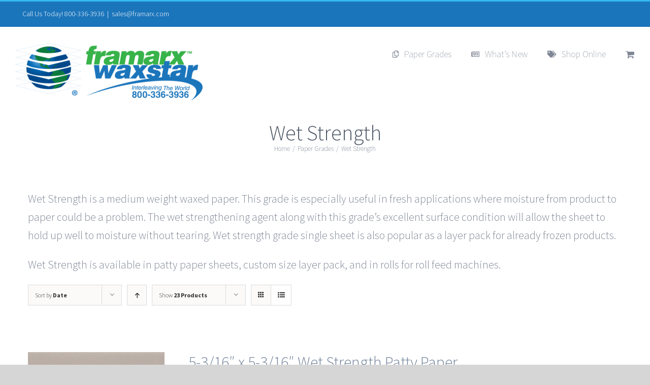

--- FILE ---
content_type: text/css;charset=UTF-8
request_url: https://www.framarx.com/?custom-css=e2c86c6941
body_size: 906
content:
.gradient-pattern {
	-webkit-box-sizing: content-box;
	-moz-box-sizing: content-box;
	box-sizing: content-box;
	width: 100%;
	height: 100%;
	border: none;
	font: normal 100%/normal Arial, Helvetica, sans-serif;
	color: rgba(255,255,255,1);
	text-overflow: clip;
	background: -webkit-linear-gradient(90deg,rgba(0,0,0,0) 50%,rgba(200,0,0,0.498039) 50%,rgba(200,0,0,0.498039) 0), -webkit-linear-gradient(0deg,rgba(0,0,0,0) 50%,rgba(200,0,0,0.498039) 50%,rgba(200,0,0,0.498039) 0), #FFFFFF;
	background: -moz-linear-gradient(0deg,rgba(0,0,0,0) 50%,rgba(200,0,0,0.498039) 50%,rgba(200,0,0,0.498039) 0), -moz-linear-gradient(90deg,rgba(0,0,0,0) 50%,rgba(200,0,0,0.498039) 50%,rgba(200,0,0,0.498039) 0), #FFFFFF;
	background: linear-gradient(0deg,rgba(0,0,0,0) 50%,rgba(200,0,0,0.498039) 50%,rgba(200,0,0,0.498039) 0), linear-gradient(90deg,rgba(0,0,0,0) 50%,rgba(200,0,0,0.498039) 50%,rgba(200,0,0,0.498039) 0), #FFFFFF;
	background-position: auto auto;
	-webkit-background-origin: padding-box;
	background-origin: padding-box;
	-webkit-background-clip: border-box;
	background-clip: border-box;
	-webkit-background-size: 50px 50px;
	background-size: 50px 50px;
}

.fusion-page-title-bar {
	background-color: #fff;
	line-height: 1.16 !important;
}

.fusion-secondary-header a, .fusion-secondary-header a:hover {
	color: white;
}

.fusion-secondary-header {
	background-color: #1B75BB;
	font-size: 14px;
	color: white;
	border-bottom-color: transparent;
}

.fusion-secondary-menu > ul > li > a {
	height: 27px;
	line-height: 27px;
}

.fusion-megamenu-icon {
	display: inline;
	margin-right: 4px;
}

.fusion-mobile-menu-icons a {
	float: right;
	font-size: 21px;
	margin-left: 12px;
}

@media all and (max-width: 1310px) {
	.fusion-contact-info {
		padding: 1em;
		line-height: 1.5em;
	}
	
	.fusion-body .fusion-mobile-menu-design-modern .fusion-secondary-menu > ul > li {
		float: none;
		display: none;
	}
}

.fusion-footer-copyright-area {
	background-color: white;
}

.fusion-content-sep {
	border-top: none !important;
}

.fusion-person .person-shortcode-image-wrapper {
	text-align: center;
	-webkit-filter: grayscale(1);
	-webkit-filter: grayscale(100%);
	filter: gray;
	filter: grayscale(100%);
}

.fusion-icon-bubbles {
	border-radius: 1000px;
	padding: 10px;
	color: rgb(219,226,234);
	background: rgb(219,226,234) none repeat scroll 0 0;
	margin-bottom: 14px;
	border: 8px solid white;
	font-size: 1px;
}

.fusion-timeline-date {
	font-size: 12px !important;
	margin-bottom: 23px;
	margin-top: 12px;
}

@media all and (max-width: 640px) {
	.fusion-blog-layout-timeline .fusion-timeline-date {
		margin-bottom: 23px;
		margin-top: 2px;
		width: 100%;
	}
}

.comment-form input, .s {
	min-width: 1px !important;
}

.single-navigation {
	border-bottom: none;
	margin-bottom: 12px;
}

.entry-title {
	text-align: center;
}

.single .fusion-sharing-box {
	padding: 0 12px;
}

.fusion-title.sep-underline {
	border: none;
}

.product .product-buttons {
	border-top: none;
}

.product-border {
	border-top: none;
}
.fusion-secondary-menu-icon {
    background-color: transparent;
    color: white;
}
.fusion-secondary-menu .fusion-secondary-menu-icon, .fusion-secondary-menu .fusion-secondary-menu-icon:hover {
    color: white;
}
.fusion-secondary-menu-icon::after, .fusion-secondary-menu-icon::before {
    color: white;
}
.fusion-secondary-menu-cart {
    border: 1px solid transparent;
}
.fusion-mobile-nav-item a:hover {
    background-color: #37b34a;
}
.fusion-mobile-nav-item a {
    color: white;
    font-size: 21px;
    background-color: #1b75bb;
    border-color: transparent;
    height: 55px;
    line-height: 55px;
    letter-spacing: 0px;
}
.fusion-image-hovers .hover-type-zoomout {
    overflow: inherit !important;
}
.imageframe-align-center {
    padding: 32px !important;
}